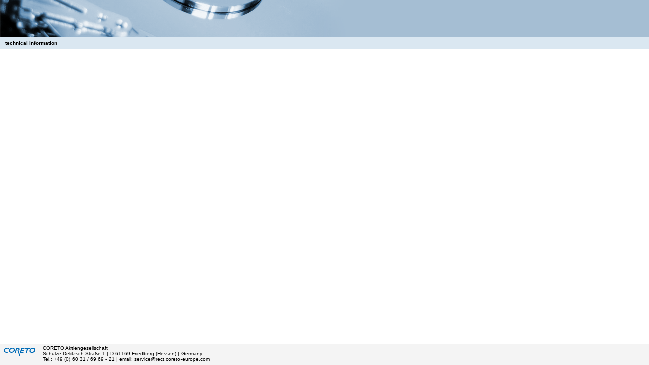

--- FILE ---
content_type: text/html; charset=UTF-8
request_url: https://www.rect.coreto-europe.com/en/technical_details.html
body_size: 2780
content:
<!DOCTYPE html>
<html lang="en">
<head>
<meta charset="utf-8">

<title>technical information</title>

<meta http-equiv="imagetoolbar" content="no"/>

<meta name="description" content="19&quot; Rack Server Systems custom-made; in a high-class case, 1U up to 4U configuration individuell."/>
<meta name="keywords" content="19&quot;-Server, 19 inch, 1U-Server, Rack-Server, 2U-Server, 3U-Server, 4U-Server,1U-Server AMD, Fileserver, individual, configure, , xeon, epyc, milan, ryzen, threadripper, optane"/>
<meta name="robots" content="index,follow"/>
<meta name="page-topic" content="Server, 19 inch technic, individual"/>
<meta name="Author" content="CORETO Aktiengesellschaft - www.coreto.de"/>
<meta name="Revisit-After" content="1 week"/>

<meta name="Language" content="en"/>
<meta name="Content-Language" content="en"/>

<meta name="viewport" content="width=device-width, initial-scale=1.0, maximum-scale=1">

<link rel="stylesheet" type="text/css" href="/styles.min.css.gz" media="all"/>

<link rel="canonical" href="/en/technical_details.html" /><link rel="alternate" hreflang="de" href="/de/technische_details.html" />
<link rel="alternate" hreflang="en" href="/en/technical_details.html" />

<link href='https://fonts.googleapis.com/css?family=Open+Sans:800' rel='stylesheet' type='text/css'>


<style type="text/css" media="print" >
body, html { 
	height: 100% !important;
	display: inline !important;
	overflow: visible !important;
}

.xtra1 {
	zoom: 0.75;
}
</style>



<style>
 
body {
	margin:0px;
	padding:0px;
	width:100%;
	font-family: Arial, Helvetica, sans-serif;
	font-size:10px;
}

#techtable{
	margin:30px;
}

td.techtable{
	font-size:11px;
	vertical-align:bottom;
	border-bottom:1px solid #7fb5da;
	border-right:1px solid #7fb5da;
	padding:10px 10px 4px 10px;
}

td.selected{
	background-color:#EFF3F6;
}

td.green{
	background-image:url('/images/techdetails_green_it_bg.png');
	background-position:top right;
	background-repeat:no-repeat;
	padding-top:28px;
	background-color:#ebf2e5;
}


td.firstrow{
	font-size:11px;
	font-weight:bold;
	color:#444;
}

td.first{
	font-size:11px;
	font-weight:bold;
	color:#000;
}

#divcollapsedlist {
	margin-top:		0px; 
	margin-left:	40px; 
	margin-bottom:	30px;
	font-size:		10px;
	xbackground-color: yellow;
	font-size:		12px;
}
		
#collapsedlist {
	padding: 2px;
	font-size:11px;
	width: 50%;
}
#collapsedlist span {
	white-space : nowrap
}
img.minus {
	margin-top:-4px; 
	margin-bottom:10px;
	cursor: pointer;
	}

.tooltip_i {
	color: blue;
	font-weight: normal;
	cursor: help;
}

.td_header {
	margin: 30px 40px 20px 40px;
	font-size: 11px;
}	

.td_footer {
	margin: 20px 30px 20px 30px;
	font-size: 11px;
}	


#overlay-bg {
	height: calc(100vh - 115px);
}
</style>
</head>

<body onload="autoinit();">
							<style>
.compare-diff {
	background: #ffffcc;
}

.compare-diff td.selected {
	background: #E3E5FC;
}

td.group {
	background: #DCDCDC;
	cursor: pointer;
	border-right: none;
}

td.ingroup {
	padding-left: 15px;
	padding-right: 5px;
}

td.group-space-before {
	height: 10px;
}

td.group-space-after {
	height: 10px;
	border-bottom: 1px solid #7fb5da;
}

#techtable td {
	width: 120px;
}

#techtable td:FIRST-CHILD {
	width: 150px;
}

td.padding-off {
	padding-top: 0px;
	padding-bottom: 0px;
	transition: padding .4s, border-bottom-width .4s;
	border-bottom-width: 0;
}

td.padding-on {
	padding-top: 10px;
	padding-bottom: 4px;
	transition: padding .4s;
}

#popup_footer {
	position: absolute;
	bottom: 0px;
	left: 0px;
	width: 100%;
	height: 41px;
	overflow: auto;
	background-color: #F4F4F4;
}

#mainct {
	position: absolute;
	top: 96px;
	bottom: 41px;
	left: 0px;
	width: 100%;
	overflow: auto;
	z-index: 10;
}

@media ( max-width : 500px) {
	#popup_footer {
		height: 60px;
	}
	#mainct {
		bottom: 60px;
	}
	#techtable {
		margin: 5px;
	}
}
</style>

<div style="top:0px; left:0px;height:73px; background-color:#a5bed3;width:100%;overflow:hidden;">
	<img src="/images/popup_tech_details_head.png"  width="690" height="73" border="0" width="690" height="73" alt="" /></div>
<div style="position:absolute; top:73px; left:0px; width:100%; height:23px; background-color:#DAE7F1;">
	<table class="blind">
		<tr>
			<td width="10" height="23"></td>
			<td><b>technical information </b></td>
					</tr>
	</table>
</div>
<div id="mainct" >
			<script >
			
			var imgPlus = "<img src='/images/plus_12.png' width=12 height=12 border=0>";
			var wCol = 120 + 2*10 + 1;

			function uncollapse(nr) {
				$("#span"+nr).remove();
				if ($("#divcollapsedlist span").length==1) $("#divcollapsedlist").hide();

				$("#techtable").width($("#techtable").width() + wCol);
				$("#techtable td:nth-child("+(nr+1)+")").fadeIn();
					
			}
			


			function collapse(nr) {
				var title = $("#techtable td").eq(nr).text();
				$("#collapsedlist").append("<span id='span"+nr+"'><a href='javascript:uncollapse("+nr+")' >"+imgPlus+"&nbsp;"+title+"</a> &nbsp;&nbsp;&nbsp;&nbsp;&nbsp;</span>");
				$("#divcollapsedlist").show();

				$("#techtable td:nth-child("+(nr+1)+")").fadeOut();
				setTimeout(function() {
					$("#techtable").width($("#techtable").width() - wCol);
				}, 400);
			}


			
			function px2int(px) {
				return 1*px.replace(/[^\d]/g, "");
			}



			var cloneTable;
			var scrollDiv;
			var oDiv;
			function dublicateFirstCol(idTable) {
				var oTable = document.getElementById(idTable);
				oDiv = document.createElement("td");
				cloneTable = oTable.cloneNode(true);
				//cloneTable.style.position = "fixed";
				cloneTable.style.backgroundColor = "#afa";
				//cloneTable.style.backgroundColor = "#fff";
				//cloneTable.style.clip = "rect(0 131px auto 0)";

				//oTable.parentNode.insertBefore(cloneTable, oTable);
				//oDiv.style.overflow = "hidden"; 
				oDiv.style.width = "200px"; 
				oDiv.style.clip = "rect(0 160px auto auto)";
				//oDiv.style.clipBottom = "2000px";
				//oDiv.style.clipLeft = "100px";
				oDiv.style.position = "absolute";
				oDiv.style.margin = "-1px";
				oDiv.id="clipper";
				oDiv.appendChild(cloneTable);
				oTable.parentNode.insertBefore(oDiv, oTable);
					
				document.getElementById("mainct").attachEvent("onscroll", moveFirstCol);
				scrollDiv = document.getElementById("mainct");
			}
			function moveFirstCol() {
				var sl = scrollDiv.scrollLeft;
				if (sl<30) sl=30;
				oDiv.style.left = sl+"px";

			}
			//dublicateFirstCol("techtable");
			
			</script>
</div>
<div id="popup_footer">
	<div style="position:absolute; top:7px; left:7px;"><img src="images/popup_footer_logo.gif" width="63" height="16"></div>
	<div style="position:absolute; top:2px; left:84px; font-family:Arial; font-size:10px; line-height:11px;">CORETO Aktiengesellschaft<br/>
Schulze-Delitzsch-Straße 1 | D-61169 Friedberg (Hessen) | Germany<br/>
Tel.: +49 (0) 60 31 / 69 69 - 21 | email: service@rect.coreto-europe.com </div>
</div>
<script language="javascript" type="text/javascript" src="/js/functions.js.gz" ></script>

<script language="javascript" type="text/javascript" src="/cache/functions_en.js" ></script>
<script language="javascript" type="text/javascript" src="/js/jquery.min.js.gz"></script>

</body>
</html>


--- FILE ---
content_type: text/javascript; charset=utf-8
request_url: https://www.rect.coreto-europe.com/cache/functions_en.js
body_size: 2766
content:
rectids = "|1213|1652|1441|1920|1429|1639|1641|1642|1643|1214|1946|2133|1948|1950|1952|1954|1629|1631|1924|1926|1928|1930|1932|1956|1962|1964|1982|1984|1987|1999|1990|1977|2000|1651|1989|1431|2003|2004|1434|2005|2006|1435|2009|1655|1656|1658|1657|2013|2014|2027|2017|2018|2024|2025|2023|2026|2028|1659|1216|2034|2036|2032|2035|2033|2039|2040|1438|2200|2221|2201|2044|2046|2048|2049|2204|2202|2050|2051|2210|1217|9999|2211|2212|1439|1440|1663|1662|2053|2052|2054|2055|2057|2056|1660|1661|2058|2059|2061|2060|2063|2062|2065|2064|2213|2207|2208|2205|2206|2209|2215|2224|2216|2066|2119|2067|2068|2217|1218|1442|2071|2073|2074|2076|2077|2075|1665|1664|1675|2144|2146|2148|2078|2145|2079|1674|2086|2149|2087|2147|2088|2150|2089|1219|2104|2101|2105|2102|2106|2103|2107|2096|2108|2900|2069|1668|2121|1669|2123|2122|2124|2125|1670|2218|2219|2127|2126|2128|2130|1672|1671|2129|2131|2132|2135|1731|3001|2134|1220|1444|1443|1673|2136|2137|2203|2225|2220|2214|2223|2222|1713|2480|2502|6|3002|2138|1760|2139|2140|2141|2142|2143|1445|2152|2153|2154|1676|2156|2155|2158|2157|1678|1677|2159|2160|2161|1679|2162|1680|2165|2163|2164|1681|2166|1682|2167|2168|2169|10TANN02|10BEFR01|10HDKS01|2227|2226|2229|2228|2171|2170|2173|2172|2175|2174|1683|1684|2176|12345|1221|2177|1446|2178|2179|2180|1685|2181|2182|2183|2184|2185|1686|2186|2187|2188|2189|1222|1223|2230|2403|2404|2405|2406|1451|1691|2190|2191|2236|1224|2192|1225|1688|1689|2197|2198|2415|2400|2401|2402|1448|1692|2477|2244|1687|2430|1690|2193|2194|2195|2196|2408|2407|2429|2410|2409|2412|2411|2413|2460|2482|1694|2414|2416|2606|1770|2612|1693|2431|1454x|2417|2490|2418|2419|2420|2422|2421|2424|1301|2423|1449|2425|2231|9998|2426|2427|1695|1696|1450|1447|2428|2432|2504|2433|2434|2440|1697|2435|2232|2233|2234|2437|2438|1725|2558|2439|2441|2442|2443|2444|2445|2446|2447|2450|2451|2249|1698|2452|1227|1452|2453|2457|1700|2515|2454|2455|2456|1702|1228|1226|2501|2248|1302|1303|2458|2462|2465|2247|2463|2464|2466|1229|1230|1235|1240|1701|1703|1723|1706|1704|3052|1705|2489|2250|2484|2246|1707|2467|2241|1304|1453|1726|1709|2469|2468|2475|2471|1710|1454|2472|2470|1711|2473|2474|2476|1712a|2245|2240|2478|2479|1761|2237|2235|2251|2651|2252|2243|2242|1455|1712|1476|2584|2644|1234|9950|1462|1714|3003|2481|2483|2667|2516|2660|1715|2512|2507|2485|2500|2486|2487|1716|3004|2531|2701|2299|2506|1090|2298|2493|1721|2557|2297|3050|2253|1717|1719|2491|2495|1718|1459|2556|1732|2655|1720|2497|2496|2498|2546|1238|2499|2492|2494|1724|2503|2505|3053|3051|2508|1751|2509|2511|1231|2256|1727|2510|8884|2513|1722|1460|1233|1469|1461|2552|1730|1495|2514|1463|1464|2517|1729|1465|2587|2518|1640|2519|2520|2521|2595|2522|2524|1236|1733|1466|2523|2525|2592|1734|2526|2536|1736|2533|2616|2636|1737|1738|2579|2530|2537|2535|2534|2527|2538|2539|2255|1467|1456|1739|1468|1763|1741|2662|2668|2624|1750|2545|2543|2542|2541|1740|2547|2803|2548|2549|2550|2551|2555|1237|2585|2598|2625|1470|3005|1491|1743|1757|1490|2626|1492|2559|1744|2564x|2564|2565|2669|1471|1472|2596|2566|2562|1474|1479|2563|1112|2608|1745|1746|2614|2567|2611|2659|2569|2603|1473|2570|2593|2609|2572|2573|1487|2576|2574|2577|2589|1748|2581|2632|2588|1477|2619|2580|1113|1114|2591|2628|2590|1749|2582|1747|2583|2586|1475|2597|1239|2657|2600|2634|1753|9101|1754|2578|1478|2599|1755|2601|2802|2902|1756|2618|2560|2647|2623|2561|1480|1758|1769|2605|2610|2621|2622|1762|2658|2627|1481|9102|1759|1486|1489|2672|2620|1488|1773|1771|2638|1241|2629|2648|1485|2631|1483|9996|1484|2653|2633|2637|1764|2640|2639|2642|1765|2635|2613|2650|2702|2652|1766|1242|9997|2661|2671|2664|1768|2257|1767|2674|2670|2649|1493|1494|2654|2666|2675|1500|2678|2665|1499|1502|2677|1772|2679|2680|1244|2683|1774|2682|1776|2687|2681|2685|2686|1243|900-9X658-0056-SB1|900-9X6AG-0056-ST1|2690|2691|2693|2304400-R|2304200-R|2291700-R|2294800-R|2294900-R|2290200-R|2291000-R|2290800-R|2295100-R|2295000-R|2294600-R|2293400-R|2293200-R|2293300-R|2293700-R|2293500-R|05-50134-01|05-50134-00|05-50075-01|05-50075-00|05-50134-03|05-50077-01|05-50077-00|05-50076-00|3204C8IXS|3254C8IXS|3254C16IX2S|3258C16IX2S|3258UPC16IX2S|05-50145-00|05-50111-00|05-50111-02|1501|";
rectnames = "|ST-38R24-D|TS-3228C4-T|ST-36R24-D|ST-36R12-D|ST-37xxR16-N|DT-1225C Mini|TS-5464R4|ST-38xxR24-N|ST-36xxR8-N|ST-3682R8-N|ST-3762R16-N2|TS-3172C4|RS-8539N4|RS-8692R12|RS-8673R8|RS-8539VR4|RS-8591N4|RS-8664R6|WS-2229C|RS-8528C SHORTY|TS-3273C4-T|RS-8691N8|RS-8691R24|WS-2291C|WS-2228C|WS-3291C|RS-8791R16|WS-2227C|RS-8728R16|RS-8537R4|RS-8673C|WS-2273C|RS-8873C3-T|RS-8573C SHORTY|TS-3125C4-T|RS-8637R8|ST-568xR12-N|RS-8639R24|WS-8827C5|TS-5473R4|RS-8573R4|WS-8890C5|WS-8828C3|RS-8692R24|WS-8873C3|TS-5430MR4|TS-3274C4-T|RS-8628C|DT-1273C Mini|RS-8673C-T|RS-8739R16|WS-2290C|RS-8639G2|RS-8528R4|TS-5428R4|RS-8828C5|RS-8628R8|RS-8639R8|TS-5439R8|RS-8639N12|RS-8539VR12|RS-8539N12|TS-5491R8|DT-1273C NUC|RS-8873C5|RS-8792R16|RS-8639N8|TS-3173C4|ST-2272C4-N|TS-5492R8|RS-8892R24|RS-8891R24|RS-8839R24|WS-3229C|WS-8829C|RS-8591R4|RS-8691N12|RS-8691R12|WS-2274C|RS-8874C3-T|RS-8639R12|WS-8839C|WS-2239C|RS-8674C-T|TS-5430R4|RS-8530R4|RS-8630R8|DT-1228C Mini|RS-8639MR8|TS-5491MR8|RS-8591MR4|TS-5492MR8|RS-8692MR24|RS-8630MR12|RS-8639MR24|RS-8692MR12|DT-1274C NUC|RS-8694R12|RS-8594N12|RS-8540N12|WS-8874C3|";
lang = {"gueltige_zahl":"Please enter a valid number between 1 and 99","nachkomma":".","tausender":",","warenkorb_aendern":"Change","warenkorb_reinlegen":"Add to cart","unbekannte_rectid":"This ID is unfortunately unknown.","statt":"instead of","von":"of","und":"and","alle":"all","cores_dat":"physical cores","1cpu_mit":"1 CPU with","cpus_mit_je":"CPUs each with","liz2016_min_cpu":"Each CPU is counted with a minimum of 8 cores","liz2016_min_system":"Each server is counted with a minimum of 16 cores","core_basis":"core base license","core_erweiterung":"core extension","max_hdds":"","konfig_nicht_moeglich":"Configuration not possible","konfig_nicht_moeglich_expand":"Configuration not possible; Please check your choice at","auswaehlen":"Select","auswaehlen_title":"Suggested Selection","auswaehlen_text":"%s is recommended for your configuration. Would you like to select this?","abwaehlen":"Deselect","abwaehlen_title":"Suggested Deselection","abwaehlen_text":"%s is recommended for your configuration. Would you like to select this?","abbrechen":"Cancel","konfig_problem_in_cart.b1":"","konfig_problem_in_cart.b2":"","konfig_problem_in_cart.title":"","konfig_problem_in_cart.text":""};


--- FILE ---
content_type: text/javascript; charset=utf-8
request_url: https://www.rect.coreto-europe.com/js/functions.js.gz
body_size: 7366
content:
function cl(a){console&&console.log&&console.log.apply(console,arguments)}window.console||(console={log:function(){}});function add_ersatz_to_cart(){document.forms.replacementform&&document.forms.replacementform.elements.article_act_count&&(document.forms.replacementform.elements.article_act_count.value=1,window.setTimeout("document.forms['replacementform'].submit();",100))}
function check_for_tray_warning(){var a=0,b=$("#konfiguration .register-labels span.warning:visible");b.length?(b.first().parent().click(),a=b.first().closest(".register").offset().top):(b=$("#konfiguration .slotcountwarning .warning:visible"),b.length&&(a=b.first().closest(".catGroup").offset().top));return 0<a?($("html, body").animate({scrollTop:a-125},"slow"),!0):!1}
function add_to_cart(a){var b=1*$("#konfiguration input[name=article_act_count]").val();!b||1>b||99<b?(alert(lang.gueltige_zahl),b=!0):b=check_for_tray_warning();b&&a.preventDefault()}function euro(a,b){r=number_format(a,2,lang.nachkomma,lang.tausender);b&&(r+=" \u20ac");return r}
function number_format(a,b,c,d){a=(a+"").replace(/[^0-9+\-Ee.]/g,"");a=isFinite(+a)?+a:0;b=isFinite(+b)?Math.abs(b):0;d="undefined"===typeof d?",":d;c="undefined"===typeof c?".":c;var f="";f=function(a,b){var c=Math.pow(10,b);return""+(Math.round(a*c)/c).toFixed(b)};f=(b?f(a,b):""+Math.round(a)).split(".");3<f[0].length&&(f[0]=f[0].replace(/\B(?=(?:\d{3})+(?!\d))/g,d));(f[1]||"").length<b&&(f[1]=f[1]||"",f[1]+=Array(b-f[1].length+1).join("0"));return f.join(c)}
function setFussErsatz(a,b){var c=a+b;if(0<b){b="+"+euro(b);var d="#2B7E31"}else 0>b?(b=euro(b),d="#D13939"):(b="",d="transparent");$("#ersatz_act_diff").html(b).parent().css("color",d);$("#ersatz_act_price").html(euro(c)).data("value",Math.round(1.19*c))}
function opengallery(a,b){var c=$("#popup"),d=$("#popupoverlay");$("#popup_title").html(a);var f=$(window).width()/2-c.width()/2,g=$(window).height()/2-c.height()/2;g=0<g?Math.round(g):0;c.css("left",f+"px");c.css("top",g+"px");popupcontent=$("#popup_content");popupcontent.html("&nbsp;");popuploader=$("#popup_loader");d.fadeIn();c.fadeIn();popuploader.show();new $.ajax("/gallery.php",{data:{action:"show_gallery",id:b},success:function(a){popuploader.hide();popupcontent.html(a)}})}
function galleryChangePic(a,b){$("#bild_gross").attr("src",b);$("#gallery_left div.bild_vorschau").css("opacity",.6);$(a).css("opacity",1)}function closegallery(){$("#popup").fadeOut();$("#popupoverlay").fadeOut()}function open_shipping(){window.open("/popup_shipping.php","rect_popup","width=519,height=438,left=320,top=100")}function open_faq(){window.open("/popup_faq.php?chapter=mwst","rect_popup","width=519,height=438,left=320,top=100")}
function open_versandfrei(){window.open("/popup_versandfrei.php","rect_popup","width=519,height=438,left=320,top=100")}function open_service(){window.open("/popup_service.php","rect_popup","width=519,height=438,left=320,top=100")}function open_service_hdd_rabatt(){window.open("/popup_service_hdd_rabatt.php","rect_popup","width=519,height=438,left=320,top=100")}function open_vorkasserabatt(){window.open("/popup_vorkasserabatt.php","rect_popup","width=519,height=438,left=320,top=100")}
function open_erstbestellerrabatt(){window.open("/popup_erstbestellerrabatt.php","rect_popup","width=519,height=438,left=320,top=100")}function open_faq_rectid(){window.open("/popup_faq.php?chapter=rectid","rect_popup","width=519,height=438,left=320,top=100")}function px2int(a){return 1*a.substr(0,a.length-2)}function zero_array(a){if("object"==typeof a){for(var b in a)a[b]=zero_array(a[b]);return a}return 0}
function arc(a){if("object"==typeof a){var b=[],c;for(c in a)b[c]=arc(a[c]);return b}return a}
function calc(a){copyConfig();var b=0;if(oForm){zero_array(counter_slot);zero_array(counter_register);zero_array(expand_slot);$("#konfiguration input[data-count-for-slot]").each(function(){el=$(this);var a=el.data("count-for-slot"),b=0,c=1*el.closest(".catGroup").data("subsystemnr")||0;"text"==el.attr("type")?(b=el.val(),1<b.length&&"0"==b.charAt(0)&&(b=b.charAt(1),el.val(b)),0>b&&el.val(-b)):1==el.prop("checked")&&(b=1);b*=1;isNaN(b)&&(b=0);var d=el.data("count-quantity");d&&(b*=d);0<b&&(counter_slot[c][a]+=
b,regIndex=el.closest(".register-sheet").data("reg-nr"),"undefined"!=typeof regIndex&&(sheetIndex=el.closest(".register-sheet").data("sheet-nr"),counter_register[c][regIndex][sheetIndex]+=b))});$("#konfiguration input[data-expand-slot]:checked").each(function(){var a=getExpandData(this),b=1*$(this).closest(".catGroup").data("subsystemnr")||0;expand_slot[b][a[0]]+=a[1]});0==expand_slot_possibility.length&&(expand_slot_possibility[-1]=0,$("#konfiguration input[data-expand-slot]").each(function(){var a=
getExpandData(this),b=1*$(this).closest(".catGroup").data("subsystemnr")||0;"undefined"==typeof expand_slot_possibility[b]&&(expand_slot_possibility[b]=[]);var c=$(this).closest(".catGroup").data("cat-id");"undefined"==typeof expand_slot_possibility[b][a[0]]&&(expand_slot_possibility[b][a[0]]=[]);-1==expand_slot_possibility[b][a[0]].indexOf(c)&&expand_slot_possibility[b][a[0]].push(c)}));$("#konfiguration .register-labels span").each(function(){var a=$(this),b=1*a.closest(".catGroup").data("subsystemnr")||
0,c=1*a.parent().data("reg-nr"),d=1*a.parent().data("sheet-nr");a=a.parent().data("o-register-sheet").find("input[data-count-for-slot]").data("count-for-slot");c=counter_register[b][c][d];d=counter_slot[b][a];b=max_slot[b][a]+1*expand_slot[b][a];0<c?$(this).show().attr("class",b>=d?"info":"warning").html(c):$(this).hide()});$("#konfiguration .slotcountwarning").each(function(){var a=$(this),b=1*a.closest(".catGroup").data("subsystemnr")||0,c=a.data("show-count-for-slot"),d=counter_slot[b][c],f=max_slot[b][c]+
1*expand_slot[b][c],g=f-d,h=lang.max_hdds.replace("%s",f);if(0>=f)if(0==d)a.find(".info, .warning").hide();else{a.find(".info").hide();var k=[];$.each(expand_slot_possibility[b][c],function(){cl("look @ "+this);var a=-1E3,b=0;$cat=$(".catGroup[data-cat-id="+this+"]");$cat.find(".upgrade input[type=radio]").each(function(){var d=getExpandData(this);if(d[0]==c||""==d[0])b<d[1]&&(b=d[1]),1==$(this).prop("checked")&&(a=d[1])});-1E3==a||-1E3==b?cl("oops bei "+$cat.find("h2").html()):a<b&&k.push('<a href="#h'+
this+'">'+$cat.find("h2").html()+"</a>")});a.find("img.warning").show();a.find("span.warning").show().html(lang.konfig_nicht_moeglich_expand+" "+k.join(" "+lang.und+" "));a.find("span.warning a[href^=#]").click(smoothHref)}else 0<=g?(a.find("img.info").show(),a.find(".warning").hide(),a.find("span.info").show().html(h+" "+(0<g?lang.hdds_left.replace("%s",g):""))):(a.find(".info").hide(),a.find("img.warning").show(),a.find("span.warning").show().html(h+" "+lang.hdds_chosen.replace("%s",d)))});var c=
"",d=0,f=0,g="",h="",l="";$("#konfiguration li.upgrade input[type=radio]:checked, #konfiguration li.upgrade input[type=checkbox]:checked").each(function(){komponente=$(this);if(!komponente.data("nix")){f=1*komponente.closest(".catGroup").data("subsystemnr")||0;d!=f&&(0<d&&(c+="</div>"),0<f&&(c+="<div class='system'><div class='l'><a href='#s"+f+"'>"+nameSystemSingular+" "+f+":</a></div>"),d=f);switch(komponente.attr("type")){case "radio":g=komponente.data("altboxname")?komponente.data("altboxname"):
komponente.parent().find("label").first().text();h=1*komponente.data("preis");l="+ ";break;case "checkbox":var a=komponente.next("input[type=text]");g=a.val()+" x "+(komponente.data("altboxname")?komponente.data("altboxname"):komponente.parent().find("label").first().text());h=a.data("preis")*a.val();l=""}b+=h;a=komponente.closest(".catGroup").find("a").attr("id");var p=komponente.closest(".register-sheet").data("sheet-nr");c+="<div class='text l' ><a href='#"+a+"' "+("undefined"==typeof p?"":"data-sheet-nr="+
p)+">"+g+"</a></div>";h&&(h=euro(h),c+="<div class='r'>"+l+h+"</div>")}});$("#konfig-liste").html(c);$("#konfig-liste a[href^=#]").click(smoothHref);$("#scrollContainer").prop("scrollHeight")>$("#scrollContainer").innerHeight()?$("#scrollContainer").addClass("scroll"):$("#scrollContainer").removeClass("scroll");setSizeOfKonfigBoxShadow();var n=$("#konfig-liste div.text.l").width();$("#konfig-liste a[href^=#]").each(function(){$t=$(this);$t.width()>n&&$t.attr("title",$t.text())});$("#konfig-preis-gesamt").text(euro(b));
$("#article_act_price").text(euro(baseprice+b)).data("brutto",Math.round(1.19*(baseprice+b))).data("netto",baseprice+b);$("#detail_span_diff").text(euro(b));$("#detail_span_price").text(euro(baseprice+b)).data("brutto",Math.round(1.19*(baseprice+b))).data("netto",baseprice+b);$(".server2016note").each(function(){var a=$(this),b=$("input[data-cores]:checked",a.parent().parent()),c=1*b.data("cores"),d=1*b.data("cpus");b="";var f=(1==d?lang["1cpu_mit"]:d+" "+lang.cpus_mit_je)+" "+c+" "+lang.cores_dat;
0<d&&8>=d&&1<c&&100>=c?($(".lictext",a).show(),$(".lictextallg",a).hide(),8>c&&(c=8,b=lang.liz2016_min_cpu),c*=d,16>c&&(c=16,b=lang.liz2016_min_system),$(".cpusandcores",a).html(f),$(".liccorrection",a).html(b?"("+b+")":""),$(".liccores, .liccores4",a).html(c),$(".licdetail",a).html(getLicCountText(c)),$(".liccores2",a).html(2*c),$(".licdetail2",a).html(getLicCountText(2*c)),$(".liccores3",a).html(3*c),$(".licdetail3",a).html(getLicCountText(3*c))):($(".lictextallg",a).show(),$(".lictext",a).hide(),
$.get("/logger.php?type=cpu-core-calc"))})}if(null!=a)return b}function getExpandData(a){$u=$(a);a=$u.data("expand-slot");var b=0;void 0==a?a="":b=(b=$u.data("expand-quantity"))?1*b:1;return[a,b]}function setSizeOfKonfigBoxShadow(){$("#mobileFooter").is(":visible")&&$("#placeholderKonfigBox").height($("#konfig-ansprechpartner-box").height()+10)}
function init_register(){var a=-1,b=-1;$(".register").each(function(){var c=$(this),d=1*c.closest(".catGroup").data("subsystemnr")||0;a!=d?(a=d,counter_register[d]=[],b=0):b++;counter_register[d][b]=[];var f="<ul class='register-labels' data-reg-nr="+b+">";c.find(".register-sheet").each(function(a){counter_register[d][b][a]=0;f+="<li data-reg-nr="+b+" data-sheet-nr="+a+" >"+$(this).data("label");"undefined"!=typeof $(this).data("hddcountwarning")&&(f+="<span data-hddcountwarning='"+$(this).data("hddcountwarning")+
"'></span>");f+="</li>";$(this).data("sheet-nr",a);$(this).data("reg-nr",b)});f+="</ul>";c.find(".register-sheet:first").before(f);c.find(".register-labels li").each(function(a){$(this).data("o-register-sheet",c.find(".register-sheet").eq(a))});$(".register-labels li",c).click(activateRegisterSheet);$(".register-labels li:first",c).click()})}
function activateRegisterSheet(a){a=$(this);a.parent().find("li").removeClass("active");a.parent().parent().find(".register-sheet").hide();a.addClass("active");a.data("o-register-sheet").show()}function sprintf(){var a,b=arguments[0];for(a=1;a<=arguments.length;a++)b=b.replace("%s",arguments[a]);return b}
function smoothHref(a){var b=$(this),c=$($(this).attr("href"));b=b.data("sheet-nr");var d=0;"undefined"!=typeof b&&(c=c.closest(".register"),c.find(".register-labels li").eq(b).click(),d=125);$("html, body").animate({scrollTop:c.offset().top-d},"slow");a.preventDefault()}
function getLicCountText(a){var b=[2,4,16];if(24<=a){var c=24;a-=24}else c=16,a-=16;for(var d="",f,g=b.length-1;0<=g;g--)0<(f=Math.floor(a/b[g]))&&(a-=f*b[g],d+=" + "+(1<f?f+"x ":"")+b[g]+"-"+lang.core_erweiterung);return""==d?"":"("+c+"-"+lang.core_basis+d+")"}function openLicVMMore(a){$(a).slideUp().next().slideDown()}
function catFilterOpen(a){el=$(a.target).closest("span.catFilter");el.hasClass("catFilterActive")?(el.removeClass("catFilterActive"),el.find("ul").slideUp(100)):(el.addClass("catFilterActive"),el.find("ul").slideDown(200))}
function catFilterItem(a){var b=null==a.tagName?$(a.target).closest("span.catFilter"):a;b=$(b);var c=null!=a.tagName,d=1*b.data("catid"),f=b.data("filtertyp"),g=b.data("filterforce1"),h=b.data("filtersla"),l=$(b).closest("div.catGroup").data("moreActive"),n="",q=[],p=!0,x=!0,y=!1,u=[],m="";1!=g||c||b.find("input[type=checkbox]").each(function(){this.checked=this.id==a.target.id});b.find("input[type=checkbox]").each(function(){e=$(this);e.prop("checked")?(x=!1,n=e.data("searchvalue"),q.push(n),(m=
e.next())&&u.push(m.html())):p=!1});if(p||x)y=!0;(m=b.find("span"))&&m.html(0==u.length?"-":u.join(", "));if(1==h&&(1!=c||1!=hasUID)){var v=!1,k=!1,w=null,z=null,t=null;$("input[name*='upgrade["+d+"]']").each(function(){this.checked&&(z=$(this).closest("li").find("label").html())});$("input[name*='upgrade["+d+"]']").each(function(){el=$(this);k=!1;null==w&&(w=el);el.prop("checked",!1);v||($.each(q,function(a,b){k|=-1!=el.data("filtervalue").search(b)}),k&&(m=el.closest("li").find("label").html(),
t||-1==m.search(/pick.up/i)||(t=el),m==z&&(v=!0,el.prop("checked",!0))))});0==v&&(null!=t?t.prop("checked",!0):w.prop("checked",!0));$(".catGroup[data-cat-id="+d+"] .upgrades .h2[data-filtervalue!=''][data-filtervalue]").each(function(){$this=$(this);k=!1;$.each(q,function(a,b){k|=-1!=$this.data("filtervalue").search(b)});k?$this.show():$this.hide()});calc()}$("input[name*='upgrade["+d+"]']").each(function(){el=$(this);var a=el.closest("li"),b=a.find("label").html(),c=y;1==f&&0<1*a.find("input[type=text]").val()&&
(c=!0);2==f&&a.find("input[type=radio]").prop("checked")&&(c=!0);if(0==b.indexOf("Ihr Betriebssystem")||0==b.indexOf("Your Operating System"))c=!0;if(-1!=b.search("Bring-In")||-1!=b.search("bring-in")||-1!=b.search("ohne")||-1!=b.search("none"))c=!0;"world"==$(el).data("filtervalue")&&(c=!0);$.each(q,function(a,b){c|=-1!=$(el).data("filtervalue").search(b)});c?a.removeClass("catfilter"):a.addClass("catfilter");b=l||!a.data("more");c&&b?a.show():a.hide()})}
function handleNeedMore(a){a=$(this).closest("div.catGroup");var b=a.data("moreActive");null==b&&(b=!1);b=!b;a.data("moreActive",b);a=a.find("li[data-more]").filter(function(a){return $(this).hasClass("catfilter")?!1:b?"none"==$(this).css("display"):0===$("input:checked",this).length});var c=$(this).children();b?(a.css({opacity:0}).slideDown().delay(0).animate({opacity:1},500),$(c[0]).slideUp(),$(c[1]).slideDown()):($(c[0]).slideDown(),$(c[1]).slideUp(),a.css({opacity:1}).animate({opacity:0},50).delay(0).slideUp());
return!1}function toggler(a){$("#foldout_handle_img_"+a).attr("src","none"==$("#foldout_box_"+a).css("display")?"/images/icon_foldout_handler_opened.png":"/images/icon_foldout_handler_closed.png");$("#foldout_box_"+a).slideToggle()}function toggleFilter(){"none"==$("#filter_form").css("display")&&getResultCountAndIDs();$("#filter_form").slideToggle({progress:function(){$("#filterbutton").css("top",$(this).height())}})}
function StdPopup(a){window.open(a,"rect_popup","width=519,height=438,left=320,top=100")}
function check_rectid(){var a=$("#rectid").val().toUpperCase(),b=0;$("#rectidpixel").src="/images/pixel.gif?search="+encodeURIComponent(a);a=a.replace(/^\s*(RECT )?(DT|WS|TS|RS|MB)?(-| )?(.+?)\s*$/g,"$4");a=a.replace(/RECT /,"");a.match(/T\d{4}/)&&(b=1,a=a.substr(1,4));if(isNaN(a))switch(1*a.substr(0,1)){case 1:a="DT-"+a;break;case 2:a="WS-"+a;break;case 3:case 4:case 5:case 6:a="TS-"+a;break;case 8:a="RS-"+a;break;case 9:a="MB-"+a}if("RECT-ID"==a||""==a)return open_faq_rectid(),!1;search=isNaN(a)?
rectnames:rectids;if(-1==search.indexOf("|"+a+"|"))return alert(lang.unbekannte_rectid),!1;$("#rectid").val(a);$("#idtag").val(b);return!0}function doSearch(){$.ajax("/detail.php",{method:"POST",data:$("#searchForm").serialize(),beforeSend:function(){$("#searchIndicator").show();$("#searchResult").hide()},success:function(a){$("#searchIndicator").hide();$("#searchResult").html(a).show()},error:function(){$("#searchIndicator").hide();$("#searchResult").html("jQuery error")}})}
function getResultCountAndIDs(){$.ajax("/detail.php",{method:"POST",data:$("#searchForm").serialize()+"&fltgetids=1",dataType:"json",success:function(a){var b=[],c=[];$(".angebot").each(function(){var d=$(this),f=d.data("rectid");f&&(-1==a.indexOf(""+f)?(ajaxrequest?(d.fadeTo(400,0),setTimeout(function(){d.parent().hide()},800)):d.fadeTo(800,.2),-1==c.indexOf(f)&&c.push(f)):(ajaxrequest?d.delay(400).fadeTo(400,1).parent().show():d.fadeTo(400,1),-1==b.indexOf(f)&&b.push(f)))});$("#resultCountPage").html(b.length+
"/"+(b.length+c.length));$("#resultCount").html(a.length);$("#resultCountBox").show()}})}
function open_tech_details(a){var b=[],c=[];a=$(a).closest("div.catGroup");$("li.upgrade input[type=radio]",a).each(function(){$(this).prop("checked")&&c.push(this.value);"none"!=$(this).parent().css("display")&&b.push(this.value)});$("li.upgrade input[type=text]",a).each(function(){var a=this.id.replace("txt_","");0<1*$(this).val()&&c.push(a);"none"!=$(this).parent().css("display")&&b.push(a)});window.open("/detail.php?action=show_tech_details&ids="+b+"&selectedids="+c,"rect_popup","width=690,height=455,left=320,top=100,resizable");
return!1}function old_open_tech_details(a){a=a.split(",");for(var b=[],c=[],d,f,g,h=0;h<a.length;h++)g=a[h],d=document.getElementById(g),(f=document.getElementById("chk_"+g))?("none"!=f.parentNode.style.display&&c.push(g),f.checked&&0!=1*d.value&&b.push(g)):d&&(c.push(g),d.checked&&b.push(g));b=b.join(",");c=c.join(",");window.open("/detail.php?action=show_tech_details&ids="+c+"&selectedids="+b,"rect_popup","width=690,height=455,left=320,top=100,resizable");return!1}
function setRecommendation(){var a=$("#konfiguration");a[0].reset();a.find("input[type=text]").each(function(){$(this).css("visibility",0==$(this).val()?"hidden":"visible")});calc();$("#btn_basis > div").css("background","#FFF");$("#btn_empfehlung > div").css("background","#EAEEF1")}
function setBasic(){var a=$("#konfiguration"),b="",c="",d=9999;a.find("li.upgrade input[type=checkbox]:checked").each(function(){this.checked=!1;$(this).next("input[type=text]").val(0).css("visibility","hidden")});a.find("li.upgrade input[type=radio]").each(function(){e=$(this);b=e.attr("name");b!=c&&(d=9999);1*e.data("preis")<d&&(d=1*e.data("preis"),this.checked=!0);c=b});calc();$("#btn_basis > div").css("background","#F2F3ED");$("#btn_empfehlung > div").css("background","#FFF")}
function setVisibility(a,b){a.checked?$("#"+b).val(1).css("visibility","visible").select():$("#"+b).val(0).css("visibility","hidden")}function toggleMenu(){$("#sidebar").toggleClass("open");$("#navigationbuttonmobile .hamburger").toggleClass("is-active")}function xxtoggleMenu(){var a=$("#sidebar");"none"==a.css("display")&&a.css("left","-140px").show();var b=a.data("oldLeft")||"0px";a.data("oldLeft",a.css("left")).animate({left:b})}
function subSystemConfig(a){if(currentSubSystemConfigMode!=a)if(currentSubSystemConfigMode=a,$(".option img").each(function(b){$(this).attr("src","/angebote/"+public_id+"/node_config_"+b+"_"+a+".png")}),0==a){$("div.sysgroup h2").each(function(a){$(this).html($(this).data("subsystemcat")+" ("+lang.alle+" "+nameSystemPlural+")")});for(var b="",c=1;c<=subSystemCount;c++)b+=(1==c?"":c==subSystemCount?" "+lang.und+" ":", ")+c,$("#h2_system_"+c).html(""),1<c&&$("#subSystemOpenClose"+c).hide();$("#h2_system_1").html(nameSystemPlural+
" "+b);$("#subSystemOpenClose1").show();$("div.sysgroup[data-subsystemnr=1] label.upgrade_preis_green").before("<span class='upgrade_preis_faktor'>"+subSystemCount+"x </span>");$("div.sysgroup[data-subsystemnr!=1]").hide();$("div.sysgroup .bigconfiglabel").html("")}else{$("div.sysgroup h2").each(function(a){$(this).html($(this).data("subsystemcat")+" - "+nameSystemSingular+" "+$(this).data("subsystemnr")+" "+lang.von+" "+subSystemCount)});for(c=1;c<=subSystemCount;c++)$("#h2_system_"+c).html(nameSystemSingular+
" "+c+" "+lang.von+" "+subSystemCount),$("#subSystemOpenClose"+c).show(),b=nameSystemSingular+" "+c+"/"+subSystemCount,b=b+"&nbsp;&nbsp;&nbsp;"+b+"&nbsp;&nbsp;&nbsp;"+b+"&nbsp;&nbsp;&nbsp;"+b+"&nbsp;&nbsp;&nbsp;"+b+"&nbsp;&nbsp;&nbsp;"+b,$("div.sysgroup[data-subsystemnr="+c+"] .bigconfiglabel").html(b);$("span.upgrade_preis_faktor").remove()}}
function copyConfig(a,b){if(0!=subSystemCount)return 0==currentSubSystemConfigMode&&(a=1,b=-1),$.now(),$("div.sysgroup[data-subsystemnr="+a+"] div.catGroup").each(function(){var a=$(this).data("subsystemcat"),d=$("div.sysgroup[data-subsystemnr"+(-1==b?"!=1":"="+b)+"] div.catGroup[data-subsystemcat='"+a+"']");$("input[type=radio]:checked",this).each(function(){var a=$(this),b=a.nextAll("label:first").html();$("input[type=radio]",d).each(function(){$(this).nextAll("label:first").html()==b&&$(this).prop("checked",
!0).nextAll("textarea").val(a.nextAll("textarea").val())})});d=$("input[type=checkbox]",d);$("input[type=checkbox]",this).each(function(){var a=$(this),c=a.prop("checked");a=a.next();var h=a.next().html(),l=a.val(),n=a.css("visibility");d.each(function(){$(this).next().next().html()==h&&(1==clusterCopySkipHDDs&&-1!=b&&(c=!1,l=0,n="hidden"),$(this).prop("checked",c).next().val(l).css("visibility",n))})})}),!1}function subSystemOpenClose(a){$(this).next().slideToggle();return!1}
function handleCheckboxClick(){var a=$(this).next();$(this).prop("checked")?a.val(1).css("visibility","visible").select():a.val(0).css("visibility","hidden");calc()}function handleTextareaClick(){$(this).parent().children("input[type=radio]").prop("checked",!0)}function handleLiClick(a){"LI"==a.target.tagName&&$(this).find("input[type=radio], input[type=checkbox]").click()}function llsetsrc(a){$this=$(this);$this.attr("src",$this.data("src"))}
function llcheck(){if("undefined"===typeof ll&&(ll=$("img[data-src]"),0==ll.length))return!1;0<ll.length&&0<ll.filter(":visible").each(llsetsrc).length&&(ll=ll.filter(":hidden"));return!0}function handleMoreText(){$this=$(this);$this.hasClass("more-text-open")?($this.next().show(),$this.hide().prev().hide()):$this.parent().hide().prev().show().prev().show()}
function handleScroll(){var a=$(window).scrollTop(),b=$("#btn_basis").position().top-3,c=$("#konfig-ansprechpartner-box");var d="0px"==$("#sidebar").css("left")?0:-136;if($("#mobileFooter").is(":hidden")){if(820>$("#konfig_buttons_h").width()){d=717+d;var f=580}else d=997,f=860;a>b-40?c.css({top:134,left:d,position:"fixed"}):c.css({top:b-20,left:f,position:"absolute"})}}
function setCookie(a,b,c){var d=new Date;d.setTime(d.getTime()+864E5*c);c="expires="+d.toUTCString();document.cookie=a+"="+b+";path=/; "+c}function autoinit(){"function"==typeof init&&init();"function"==typeof init2&&init2()};
